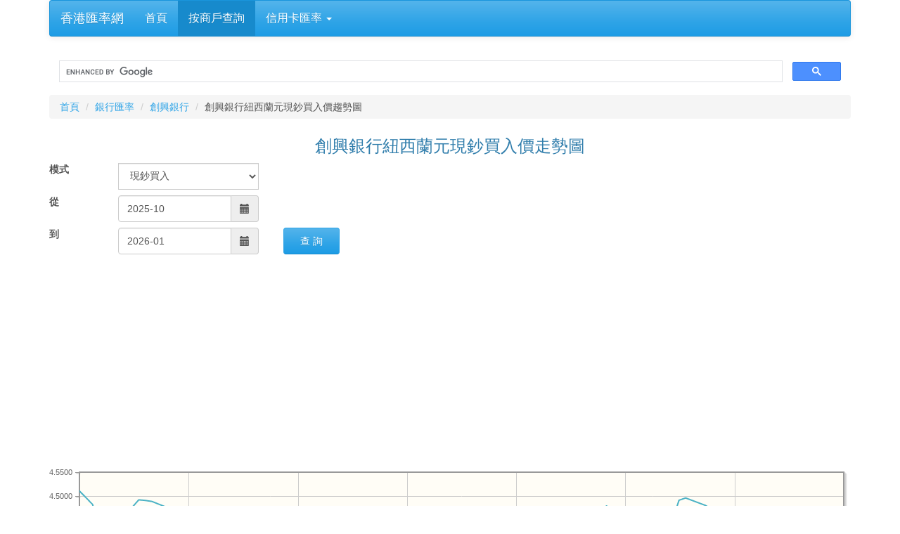

--- FILE ---
content_type: text/html; charset=utf-8
request_url: https://www.hkrates.com/bankrate/hk_chb/nzd/buyod.html
body_size: 7971
content:
<!DOCTYPE html>


<html lang="en">
    <head>
        <meta charset="utf-8">
        <meta http-equiv="X-UA-Compatible" content="IE=edge">
        <meta name="viewport" content="width=device-width, initial-scale=1">
        <title>創興銀行紐西蘭元現鈔買入價走勢圖 - 香港匯率網</title>
        <meta name="description" content='創興銀行紐西蘭元現鈔買入價走勢圖' />
        <meta name="keywords" content='香港匯率網,創興銀行,紐西蘭元,NZD,匯率,現鈔買入價,走勢圖' />

        <link href="/static/css/main.css?1234567" rel="stylesheet">
        <link rel="stylesheet" href="/static/css/font-awesome.min.css">
        
<link type="text/css" rel="stylesheet" href= "/static/css/jquery.jqplot.min.css" media= "All" />
<style>
    .bank_huilv_table {border-collapse: collapse;border-color: gray;color: #666666;}
    .bank_huilv_table td, .bank_huilv_table thead th {border: 1px solid #BACDDE !important;border-collapse: collapse !important;}
    .bank_huilv_table thead th {padding:2px;font-weight:bold;font-size:16px;height:24px;line-height:18px;vertical-align: top;padding-right : 8px !important; text-align: center;border-bottom: 0 !important;}
    .bank_huilv_table thead tr {background-color:#ebf6ff;}

    .row_highlight {  background-color: #d5f4fe !important;  }
    .bank_huilv_table tbody tr:nth-child(odd) td {background-color:#FCFCFC;}
</style>

        <style>
            #my_nav_bar {font-size: 16px;}
        </style>

        <script async src="https://pagead2.googlesyndication.com/pagead/js/adsbygoogle.js"></script>

    </head>
    <body>
        <div class="container">
            <nav class="navbar navbar-default">
              <div class="container-fluid">
                <div class="navbar-header">
                  <button type="button" class="navbar-toggle" data-toggle="collapse" data-target="#my_nav_bar">
                    <span class="icon-bar"></span>
                    <span class="icon-bar"></span>
                    <span class="icon-bar"></span>
                  </button>
                  <a class="navbar-brand" href="/">
                      香港匯率網
                  </a>
                </div>
                <div class="collapse navbar-collapse" id="my_nav_bar">
                  <ul class="nav navbar-nav">
                      <li id="menu_home"><a href="/">
                            首頁
                      </a></li>
                      <li id="menu_bankrate"><a href="/bankrate.html">按商戶查詢</a></li>
                      <li id="menu_cardrate" class="dropdown">
                          <a href="#" class="dropdown-toggle" data-toggle="dropdown" aria-haspopup="true" role="button" aria-expanded="false">
                              信用卡匯率
                              <span class="caret"></span>
                          </a>
                          <ul class="dropdown-menu" role="menu" aria-labelledby="drop2">
                              <li role="presentation"><a id="link_visa" role="menuitem" tabindex="-1" href="/cardrate/visa/usd.html">Visa匯率</a></li>
                              <li role="presentation"><a id="link_mastercard" role="menuitem" tabindex="-1" href="/cardrate/mastercard/usd.html">MasterCard匯率</a></li>
                              <li role="presentation"><a id="link_unionpay" role="menuitem" tabindex="-1" href="/cardrate/unionpay/usd.html">銀聯匯率</a></li>
                              <li role="presentation"><a id="link_jcb" role="menuitem" tabindex="-1" href="/cardrate/jcb/usd.html">JCB匯率</a></li>
                          </ul>
                      </li>
                  </ul>
                </div>
              </div>
            </nav>

            <div class="row">
                <div class="col-md-12 col-xs-12">
                    <script async src="https://cse.google.com/cse.js?cx=c1fa42dea3011d360"></script>
                    <div class="gcse-search"></div>
                </div>
            </div>

            









<div class="row">
    <div class="col-xs-12 col-md-12">
        <ol class="breadcrumb" style="margin-bottom: 5px;">
            <li><a href="/" target="_self">首頁</a></li>
            <li><a href="/bankrate.html" target="_self">銀行匯率</a></li>
            <li><a href="/bankrate/hk_chb.html" target="_self">創興銀行</a></li>
            <li>創興銀行紐西蘭元現鈔買入價趨勢圖</li>
        </ol>
    </div>
</div>

<div class="row">
    <div class="col-xs-12 col-md-12">
        <div class="text-center">
             <h3>創興銀行紐西蘭元現鈔買入價走勢圖</h3>
        </div>
    </div>
</div>

<div class="row">
    <div class="col-md-1 col-xs-3">
        <label for="dp_type">模式</label>
    </div>
    <div class="col-md-10 col-xs-9">
        <div class='input-group' style="width:200px;">
            <select name="dp_type" id="dp_type" class="form-control">
                
                <option value="selltt" >電匯賣出</option>
                <option value="sellod" >現鈔賣出</option>
                <option value="buytt" >電匯買入</option>
                <option value="buyod" selected>現鈔買入</option>
            </select>
        </div>
    </div>
</div>

<div class="row" style="margin-top:8px;">
    <div class="col-md-1 col-xs-3">
        <label for="text_datefrom">從</label>
    </div>
    <div class="col-md-10 col-xs-9">
        <div class='input-group date' id='datetimepicker_from' style="width:200px;">
            <input id="text_datefrom" type='text' class="form-control" style="background-color: white;" readonly />
            <span class="input-group-addon">
                <span class="glyphicon glyphicon-calendar"></span>
            </span>
        </div>
    </div>
</div>

<div class="row" style="margin-top:8px;">
    <div class="col-md-1 col-xs-3">
        <label for="text_dateto">到</label>
    </div>
    <div class="col-md-11 col-xs-9">
        <div class='input-group date pull-left' id='datetimepicker_to' style="width:200px;">
            <input id="text_dateto" type='text' class="form-control" style="background-color: white;" readonly />
            <span class="input-group-addon">
                <span class="glyphicon glyphicon-calendar"></span>
            </span>
        </div>

        <div class="pull-left" style="margin-left: 35px;">
            <button id="query" type="button" class="btn btn-primary" style="width:80px;">查&nbsp;詢</button>
        </div>
    </div>
</div>


<div class="row">
    <div class="col-xs-12 col-md-12">
        <div id="chart1" style="height:240px;"></div>
    </div>
</div>

<div class="row">

    <div class="col-xs-12 col-md-12">
    <div class="table-responsive">
        <table data-role="table" class="table ui-responsive table-stripe bank_huilv_table" style="margin-top:15px;">
            <tbody>
                <tr>
                    <td>漲跌</td>
                    <td><span style='color: #f00'>-0.074700 (-1.6559%)</span>
                    </td>
                </tr>
                <tr>
                    <td>最高</td>
                    <td><span >4.511100 (0.0000%)</span></td>
                </tr>
                <tr>
                    <td>最低</td>
                    <td><span style='color: #f00'>4.308500 (-4.4911%)</span></td>
                </tr>
                <tr>
                    <td>平均</td>
                    <td><span style='color: #f00'>4.4195 (-2.0305%)</span></td>
                </tr>
            </tbody>
        </table>
    </div>
    </div>
</div>

<div class="row">
    <div class="col-xs-12 col-md-12">
        <div class="table-responsive">
            <table data-role="table" class="table ui-responsive table-stripe bank_huilv_table">
                <thead>
                    <tr>
                        <th>日期</th>
                        <th>幣別</th>
                        <th>現鈔買入</th>
                        <th>漲跌</th>
                        <th>漲跌%</th>
                    </tr>
                </thead>
                    <tr>
                        
                        <td>2026-01-17</td>
                        <td>
                            紐西蘭元 (NZD)
                        </td>
                        <td>
                            4.436400
                        </td>
                        <td style='color: #f00'>-0.0062</td>
                        <td style='color: #f00'>-0.1396%</td>
                    </tr>
                    <tr>
                        
                        <td>2026-01-16</td>
                        <td>
                            紐西蘭元 (NZD)
                        </td>
                        <td>
                            4.442600
                        </td>
                        <td style='color: rgb(0, 153, 0)'>0.0057</td>
                        <td style='color: rgb(0, 153, 0)'>0.1285%</td>
                    </tr>
                    <tr>
                        
                        <td>2026-01-15</td>
                        <td>
                            紐西蘭元 (NZD)
                        </td>
                        <td>
                            4.436900
                        </td>
                        <td style='color: rgb(0, 153, 0)'>0.0015</td>
                        <td style='color: rgb(0, 153, 0)'>0.0338%</td>
                    </tr>
                    <tr>
                        
                        <td>2026-01-14</td>
                        <td>
                            紐西蘭元 (NZD)
                        </td>
                        <td>
                            4.435400
                        </td>
                        <td style='color: #f00'>-0.0189</td>
                        <td style='color: #f00'>-0.4243%</td>
                    </tr>
                    <tr>
                        
                        <td>2026-01-13</td>
                        <td>
                            紐西蘭元 (NZD)
                        </td>
                        <td>
                            4.454300
                        </td>
                        <td style='color: rgb(0, 153, 0)'>0.0139</td>
                        <td style='color: rgb(0, 153, 0)'>0.3130%</td>
                    </tr>
                    <tr>
                        
                        <td>2026-01-12</td>
                        <td>
                            紐西蘭元 (NZD)
                        </td>
                        <td>
                            4.440400
                        </td>
                        <td style='color: rgb(0, 153, 0)'>0.0205</td>
                        <td style='color: rgb(0, 153, 0)'>0.4638%</td>
                    </tr>
                    <tr>
                        
                        <td>2026-01-10</td>
                        <td>
                            紐西蘭元 (NZD)
                        </td>
                        <td>
                            4.419900
                        </td>
                        <td style='color: rgb(0, 153, 0)'>0.0015</td>
                        <td style='color: rgb(0, 153, 0)'>0.0339%</td>
                    </tr>
                    <tr>
                        
                        <td>2026-01-09</td>
                        <td>
                            紐西蘭元 (NZD)
                        </td>
                        <td>
                            4.418400
                        </td>
                        <td style='color: #f00'>-0.0110</td>
                        <td style='color: #f00'>-0.2483%</td>
                    </tr>
                    <tr>
                        
                        <td>2026-01-08</td>
                        <td>
                            紐西蘭元 (NZD)
                        </td>
                        <td>
                            4.429400
                        </td>
                        <td style='color: #f00'>-0.0298</td>
                        <td style='color: #f00'>-0.6683%</td>
                    </tr>
                    <tr>
                        
                        <td>2026-01-07</td>
                        <td>
                            紐西蘭元 (NZD)
                        </td>
                        <td>
                            4.459200
                        </td>
                        <td style='color: #f00'>-0.0055</td>
                        <td style='color: #f00'>-0.1232%</td>
                    </tr>
                    <tr>
                        
                        <td>2026-01-06</td>
                        <td>
                            紐西蘭元 (NZD)
                        </td>
                        <td>
                            4.464700
                        </td>
                        <td style='color: rgb(0, 153, 0)'>0.0340</td>
                        <td style='color: rgb(0, 153, 0)'>0.7674%</td>
                    </tr>
                    <tr>
                        
                        <td>2026-01-05</td>
                        <td>
                            紐西蘭元 (NZD)
                        </td>
                        <td>
                            4.430700
                        </td>
                        <td style='color: #f00'>-0.0162</td>
                        <td style='color: #f00'>-0.3643%</td>
                    </tr>
                    <tr>
                        
                        <td>2026-01-03</td>
                        <td>
                            紐西蘭元 (NZD)
                        </td>
                        <td>
                            4.446900
                        </td>
                        <td >--</td>
                        <td >--</td>
                    </tr>
                    <tr>
                        
                        <td>2026-01-02</td>
                        <td>
                            紐西蘭元 (NZD)
                        </td>
                        <td>
                            4.446900
                        </td>
                        <td style='color: rgb(0, 153, 0)'>0.0075</td>
                        <td style='color: rgb(0, 153, 0)'>0.1689%</td>
                    </tr>
                    <tr>
                        
                        <td>2025-12-31</td>
                        <td>
                            紐西蘭元 (NZD)
                        </td>
                        <td>
                            4.439400
                        </td>
                        <td style='color: #f00'>-0.0295</td>
                        <td style='color: #f00'>-0.6601%</td>
                    </tr>
                    <tr>
                        
                        <td>2025-12-30</td>
                        <td>
                            紐西蘭元 (NZD)
                        </td>
                        <td>
                            4.468900
                        </td>
                        <td style='color: rgb(0, 153, 0)'>0.0031</td>
                        <td style='color: rgb(0, 153, 0)'>0.0694%</td>
                    </tr>
                    <tr>
                        
                        <td>2025-12-29</td>
                        <td>
                            紐西蘭元 (NZD)
                        </td>
                        <td>
                            4.465800
                        </td>
                        <td style='color: #f00'>-0.0157</td>
                        <td style='color: #f00'>-0.3503%</td>
                    </tr>
                    <tr>
                        
                        <td>2025-12-27</td>
                        <td>
                            紐西蘭元 (NZD)
                        </td>
                        <td>
                            4.481500
                        </td>
                        <td style='color: #f00'>-0.0153</td>
                        <td style='color: #f00'>-0.3402%</td>
                    </tr>
                    <tr>
                        
                        <td>2025-12-24</td>
                        <td>
                            紐西蘭元 (NZD)
                        </td>
                        <td>
                            4.496800
                        </td>
                        <td style='color: rgb(0, 153, 0)'>0.0047</td>
                        <td style='color: rgb(0, 153, 0)'>0.1046%</td>
                    </tr>
                    <tr>
                        
                        <td>2025-12-23</td>
                        <td>
                            紐西蘭元 (NZD)
                        </td>
                        <td>
                            4.492100
                        </td>
                        <td style='color: rgb(0, 153, 0)'>0.0409</td>
                        <td style='color: rgb(0, 153, 0)'>0.9189%</td>
                    </tr>
                    <tr>
                        
                        <td>2025-12-22</td>
                        <td>
                            紐西蘭元 (NZD)
                        </td>
                        <td>
                            4.451200
                        </td>
                        <td style='color: rgb(0, 153, 0)'>0.0216</td>
                        <td style='color: rgb(0, 153, 0)'>0.4876%</td>
                    </tr>
                    <tr>
                        
                        <td>2025-12-20</td>
                        <td>
                            紐西蘭元 (NZD)
                        </td>
                        <td>
                            4.429600
                        </td>
                        <td style='color: rgb(0, 153, 0)'>0.0045</td>
                        <td style='color: rgb(0, 153, 0)'>0.1017%</td>
                    </tr>
                    <tr>
                        
                        <td>2025-12-19</td>
                        <td>
                            紐西蘭元 (NZD)
                        </td>
                        <td>
                            4.425100
                        </td>
                        <td style='color: #f00'>-0.0122</td>
                        <td style='color: #f00'>-0.2749%</td>
                    </tr>
                    <tr>
                        
                        <td>2025-12-18</td>
                        <td>
                            紐西蘭元 (NZD)
                        </td>
                        <td>
                            4.437300
                        </td>
                        <td style='color: #f00'>-0.0064</td>
                        <td style='color: #f00'>-0.1440%</td>
                    </tr>
                    <tr>
                        
                        <td>2025-12-17</td>
                        <td>
                            紐西蘭元 (NZD)
                        </td>
                        <td>
                            4.443700
                        </td>
                        <td style='color: #f00'>-0.0088</td>
                        <td style='color: #f00'>-0.1976%</td>
                    </tr>
                    <tr>
                        
                        <td>2025-12-16</td>
                        <td>
                            紐西蘭元 (NZD)
                        </td>
                        <td>
                            4.452500
                        </td>
                        <td style='color: #f00'>-0.0028</td>
                        <td style='color: #f00'>-0.0628%</td>
                    </tr>
                    <tr>
                        
                        <td>2025-12-15</td>
                        <td>
                            紐西蘭元 (NZD)
                        </td>
                        <td>
                            4.455300
                        </td>
                        <td style='color: #f00'>-0.0160</td>
                        <td style='color: #f00'>-0.3578%</td>
                    </tr>
                    <tr>
                        
                        <td>2025-12-13</td>
                        <td>
                            紐西蘭元 (NZD)
                        </td>
                        <td>
                            4.471300
                        </td>
                        <td style='color: #f00'>-0.0091</td>
                        <td style='color: #f00'>-0.2031%</td>
                    </tr>
                    <tr>
                        
                        <td>2025-12-12</td>
                        <td>
                            紐西蘭元 (NZD)
                        </td>
                        <td>
                            4.480400
                        </td>
                        <td style='color: rgb(0, 153, 0)'>0.0098</td>
                        <td style='color: rgb(0, 153, 0)'>0.2192%</td>
                    </tr>
                    <tr>
                        
                        <td>2025-12-11</td>
                        <td>
                            紐西蘭元 (NZD)
                        </td>
                        <td>
                            4.470600
                        </td>
                        <td style='color: rgb(0, 153, 0)'>0.0144</td>
                        <td style='color: rgb(0, 153, 0)'>0.3231%</td>
                    </tr>
                    <tr>
                        
                        <td>2025-12-10</td>
                        <td>
                            紐西蘭元 (NZD)
                        </td>
                        <td>
                            4.456200
                        </td>
                        <td style='color: #f00'>-0.0045</td>
                        <td style='color: #f00'>-0.1009%</td>
                    </tr>
                    <tr>
                        
                        <td>2025-12-09</td>
                        <td>
                            紐西蘭元 (NZD)
                        </td>
                        <td>
                            4.460700
                        </td>
                        <td style='color: rgb(0, 153, 0)'>0.0080</td>
                        <td style='color: rgb(0, 153, 0)'>0.1797%</td>
                    </tr>
                    <tr>
                        
                        <td>2025-12-08</td>
                        <td>
                            紐西蘭元 (NZD)
                        </td>
                        <td>
                            4.452700
                        </td>
                        <td style='color: rgb(0, 153, 0)'>0.0052</td>
                        <td style='color: rgb(0, 153, 0)'>0.1169%</td>
                    </tr>
                    <tr>
                        
                        <td>2025-12-06</td>
                        <td>
                            紐西蘭元 (NZD)
                        </td>
                        <td>
                            4.447500
                        </td>
                        <td style='color: rgb(0, 153, 0)'>0.0001</td>
                        <td style='color: rgb(0, 153, 0)'>0.0022%</td>
                    </tr>
                    <tr>
                        
                        <td>2025-12-05</td>
                        <td>
                            紐西蘭元 (NZD)
                        </td>
                        <td>
                            4.447400
                        </td>
                        <td style='color: rgb(0, 153, 0)'>0.0001</td>
                        <td style='color: rgb(0, 153, 0)'>0.0022%</td>
                    </tr>
                    <tr>
                        
                        <td>2025-12-04</td>
                        <td>
                            紐西蘭元 (NZD)
                        </td>
                        <td>
                            4.447300
                        </td>
                        <td style='color: rgb(0, 153, 0)'>0.0238</td>
                        <td style='color: rgb(0, 153, 0)'>0.5380%</td>
                    </tr>
                    <tr>
                        
                        <td>2025-12-03</td>
                        <td>
                            紐西蘭元 (NZD)
                        </td>
                        <td>
                            4.423500
                        </td>
                        <td style='color: rgb(0, 153, 0)'>0.0182</td>
                        <td style='color: rgb(0, 153, 0)'>0.4131%</td>
                    </tr>
                    <tr>
                        
                        <td>2025-12-02</td>
                        <td>
                            紐西蘭元 (NZD)
                        </td>
                        <td>
                            4.405300
                        </td>
                        <td style='color: #f00'>-0.0171</td>
                        <td style='color: #f00'>-0.3867%</td>
                    </tr>
                    <tr>
                        
                        <td>2025-12-01</td>
                        <td>
                            紐西蘭元 (NZD)
                        </td>
                        <td>
                            4.422400
                        </td>
                        <td style='color: rgb(0, 153, 0)'>0.0045</td>
                        <td style='color: rgb(0, 153, 0)'>0.1019%</td>
                    </tr>
                    <tr>
                        
                        <td>2025-11-29</td>
                        <td>
                            紐西蘭元 (NZD)
                        </td>
                        <td>
                            4.417900
                        </td>
                        <td style='color: rgb(0, 153, 0)'>0.0216</td>
                        <td style='color: rgb(0, 153, 0)'>0.4913%</td>
                    </tr>
                    <tr>
                        
                        <td>2025-11-28</td>
                        <td>
                            紐西蘭元 (NZD)
                        </td>
                        <td>
                            4.396300
                        </td>
                        <td style='color: #f00'>-0.0010</td>
                        <td style='color: #f00'>-0.0227%</td>
                    </tr>
                    <tr>
                        
                        <td>2025-11-27</td>
                        <td>
                            紐西蘭元 (NZD)
                        </td>
                        <td>
                            4.397300
                        </td>
                        <td style='color: rgb(0, 153, 0)'>0.0292</td>
                        <td style='color: rgb(0, 153, 0)'>0.6685%</td>
                    </tr>
                    <tr>
                        
                        <td>2025-11-26</td>
                        <td>
                            紐西蘭元 (NZD)
                        </td>
                        <td>
                            4.368100
                        </td>
                        <td style='color: rgb(0, 153, 0)'>0.0544</td>
                        <td style='color: rgb(0, 153, 0)'>1.2611%</td>
                    </tr>
                    <tr>
                        
                        <td>2025-11-25</td>
                        <td>
                            紐西蘭元 (NZD)
                        </td>
                        <td>
                            4.313700
                        </td>
                        <td style='color: rgb(0, 153, 0)'>0.0022</td>
                        <td style='color: rgb(0, 153, 0)'>0.0510%</td>
                    </tr>
                    <tr>
                        
                        <td>2025-11-24</td>
                        <td>
                            紐西蘭元 (NZD)
                        </td>
                        <td>
                            4.311500
                        </td>
                        <td style='color: #f00'>-0.0057</td>
                        <td style='color: #f00'>-0.1320%</td>
                    </tr>
                    <tr>
                        
                        <td>2025-11-22</td>
                        <td>
                            紐西蘭元 (NZD)
                        </td>
                        <td>
                            4.317200
                        </td>
                        <td style='color: rgb(0, 153, 0)'>0.0087</td>
                        <td style='color: rgb(0, 153, 0)'>0.2019%</td>
                    </tr>
                    <tr>
                        
                        <td>2025-11-21</td>
                        <td>
                            紐西蘭元 (NZD)
                        </td>
                        <td>
                            4.308500
                        </td>
                        <td style='color: #f00'>-0.0168</td>
                        <td style='color: #f00'>-0.3884%</td>
                    </tr>
                    <tr>
                        
                        <td>2025-11-20</td>
                        <td>
                            紐西蘭元 (NZD)
                        </td>
                        <td>
                            4.325300
                        </td>
                        <td style='color: #f00'>-0.0157</td>
                        <td style='color: #f00'>-0.3617%</td>
                    </tr>
                    <tr>
                        
                        <td>2025-11-19</td>
                        <td>
                            紐西蘭元 (NZD)
                        </td>
                        <td>
                            4.341000
                        </td>
                        <td style='color: #f00'>-0.0229</td>
                        <td style='color: #f00'>-0.5248%</td>
                    </tr>
                    <tr>
                        
                        <td>2025-11-18</td>
                        <td>
                            紐西蘭元 (NZD)
                        </td>
                        <td>
                            4.363900
                        </td>
                        <td style='color: rgb(0, 153, 0)'>0.0029</td>
                        <td style='color: rgb(0, 153, 0)'>0.0665%</td>
                    </tr>
                    <tr>
                        
                        <td>2025-11-17</td>
                        <td>
                            紐西蘭元 (NZD)
                        </td>
                        <td>
                            4.361000
                        </td>
                        <td style='color: #f00'>-0.0061</td>
                        <td style='color: #f00'>-0.1397%</td>
                    </tr>
                    <tr>
                        
                        <td>2025-11-15</td>
                        <td>
                            紐西蘭元 (NZD)
                        </td>
                        <td>
                            4.367100
                        </td>
                        <td style='color: rgb(0, 153, 0)'>0.0029</td>
                        <td style='color: rgb(0, 153, 0)'>0.0664%</td>
                    </tr>
                    <tr>
                        
                        <td>2025-11-14</td>
                        <td>
                            紐西蘭元 (NZD)
                        </td>
                        <td>
                            4.364200
                        </td>
                        <td >--</td>
                        <td >--</td>
                    </tr>
                    <tr>
                        
                        <td>2025-11-13</td>
                        <td>
                            紐西蘭元 (NZD)
                        </td>
                        <td>
                            4.364200
                        </td>
                        <td style='color: rgb(0, 153, 0)'>0.0166</td>
                        <td style='color: rgb(0, 153, 0)'>0.3818%</td>
                    </tr>
                    <tr>
                        
                        <td>2025-11-12</td>
                        <td>
                            紐西蘭元 (NZD)
                        </td>
                        <td>
                            4.347600
                        </td>
                        <td style='color: rgb(0, 153, 0)'>0.0085</td>
                        <td style='color: rgb(0, 153, 0)'>0.1959%</td>
                    </tr>
                    <tr>
                        
                        <td>2025-11-11</td>
                        <td>
                            紐西蘭元 (NZD)
                        </td>
                        <td>
                            4.339100
                        </td>
                        <td style='color: #f00'>-0.0056</td>
                        <td style='color: #f00'>-0.1289%</td>
                    </tr>
                    <tr>
                        
                        <td>2025-11-10</td>
                        <td>
                            紐西蘭元 (NZD)
                        </td>
                        <td>
                            4.344700
                        </td>
                        <td style='color: rgb(0, 153, 0)'>0.0160</td>
                        <td style='color: rgb(0, 153, 0)'>0.3696%</td>
                    </tr>
                    <tr>
                        
                        <td>2025-11-08</td>
                        <td>
                            紐西蘭元 (NZD)
                        </td>
                        <td>
                            4.328700
                        </td>
                        <td style='color: rgb(0, 153, 0)'>0.0081</td>
                        <td style='color: rgb(0, 153, 0)'>0.1875%</td>
                    </tr>
                    <tr>
                        
                        <td>2025-11-07</td>
                        <td>
                            紐西蘭元 (NZD)
                        </td>
                        <td>
                            4.320600
                        </td>
                        <td style='color: #f00'>-0.0330</td>
                        <td style='color: #f00'>-0.7580%</td>
                    </tr>
                    <tr>
                        
                        <td>2025-11-06</td>
                        <td>
                            紐西蘭元 (NZD)
                        </td>
                        <td>
                            4.353600
                        </td>
                        <td style='color: rgb(0, 153, 0)'>0.0097</td>
                        <td style='color: rgb(0, 153, 0)'>0.2233%</td>
                    </tr>
                    <tr>
                        
                        <td>2025-11-05</td>
                        <td>
                            紐西蘭元 (NZD)
                        </td>
                        <td>
                            4.343900
                        </td>
                        <td style='color: #f00'>-0.0112</td>
                        <td style='color: #f00'>-0.2572%</td>
                    </tr>
                    <tr>
                        
                        <td>2025-11-04</td>
                        <td>
                            紐西蘭元 (NZD)
                        </td>
                        <td>
                            4.355100
                        </td>
                        <td style='color: #f00'>-0.0409</td>
                        <td style='color: #f00'>-0.9304%</td>
                    </tr>
                    <tr>
                        
                        <td>2025-11-03</td>
                        <td>
                            紐西蘭元 (NZD)
                        </td>
                        <td>
                            4.396000
                        </td>
                        <td style='color: #f00'>-0.0029</td>
                        <td style='color: #f00'>-0.0659%</td>
                    </tr>
                    <tr>
                        
                        <td>2025-11-01</td>
                        <td>
                            紐西蘭元 (NZD)
                        </td>
                        <td>
                            4.398900
                        </td>
                        <td style='color: #f00'>-0.0006</td>
                        <td style='color: #f00'>-0.0136%</td>
                    </tr>
                    <tr>
                        
                        <td>2025-10-31</td>
                        <td>
                            紐西蘭元 (NZD)
                        </td>
                        <td>
                            4.399500
                        </td>
                        <td style='color: #f00'>-0.0323</td>
                        <td style='color: #f00'>-0.7288%</td>
                    </tr>
                    <tr>
                        
                        <td>2025-10-30</td>
                        <td>
                            紐西蘭元 (NZD)
                        </td>
                        <td>
                            4.431800
                        </td>
                        <td style='color: #f00'>-0.0061</td>
                        <td style='color: #f00'>-0.1375%</td>
                    </tr>
                    <tr>
                        
                        <td>2025-10-28</td>
                        <td>
                            紐西蘭元 (NZD)
                        </td>
                        <td>
                            4.437900
                        </td>
                        <td style='color: rgb(0, 153, 0)'>0.0083</td>
                        <td style='color: rgb(0, 153, 0)'>0.1874%</td>
                    </tr>
                    <tr>
                        
                        <td>2025-10-27</td>
                        <td>
                            紐西蘭元 (NZD)
                        </td>
                        <td>
                            4.429600
                        </td>
                        <td style='color: rgb(0, 153, 0)'>0.0108</td>
                        <td style='color: rgb(0, 153, 0)'>0.2444%</td>
                    </tr>
                    <tr>
                        
                        <td>2025-10-25</td>
                        <td>
                            紐西蘭元 (NZD)
                        </td>
                        <td>
                            4.418800
                        </td>
                        <td style='color: rgb(0, 153, 0)'>0.0067</td>
                        <td style='color: rgb(0, 153, 0)'>0.1519%</td>
                    </tr>
                    <tr>
                        
                        <td>2025-10-24</td>
                        <td>
                            紐西蘭元 (NZD)
                        </td>
                        <td>
                            4.412100
                        </td>
                        <td style='color: #f00'>-0.0077</td>
                        <td style='color: #f00'>-0.1742%</td>
                    </tr>
                    <tr>
                        
                        <td>2025-10-23</td>
                        <td>
                            紐西蘭元 (NZD)
                        </td>
                        <td>
                            4.419800
                        </td>
                        <td style='color: rgb(0, 153, 0)'>0.0014</td>
                        <td style='color: rgb(0, 153, 0)'>0.0317%</td>
                    </tr>
                    <tr>
                        
                        <td>2025-10-22</td>
                        <td>
                            紐西蘭元 (NZD)
                        </td>
                        <td>
                            4.418400
                        </td>
                        <td style='color: rgb(0, 153, 0)'>0.0236</td>
                        <td style='color: rgb(0, 153, 0)'>0.5370%</td>
                    </tr>
                    <tr>
                        
                        <td>2025-10-21</td>
                        <td>
                            紐西蘭元 (NZD)
                        </td>
                        <td>
                            4.394800
                        </td>
                        <td style='color: #f00'>-0.0094</td>
                        <td style='color: #f00'>-0.2134%</td>
                    </tr>
                    <tr>
                        
                        <td>2025-10-20</td>
                        <td>
                            紐西蘭元 (NZD)
                        </td>
                        <td>
                            4.404200
                        </td>
                        <td style='color: rgb(0, 153, 0)'>0.0040</td>
                        <td style='color: rgb(0, 153, 0)'>0.0909%</td>
                    </tr>
                    <tr>
                        
                        <td>2025-10-18</td>
                        <td>
                            紐西蘭元 (NZD)
                        </td>
                        <td>
                            4.400200
                        </td>
                        <td style='color: #f00'>-0.0006</td>
                        <td style='color: #f00'>-0.0136%</td>
                    </tr>
                    <tr>
                        
                        <td>2025-10-17</td>
                        <td>
                            紐西蘭元 (NZD)
                        </td>
                        <td>
                            4.400800
                        </td>
                        <td style='color: #f00'>-0.0100</td>
                        <td style='color: #f00'>-0.2267%</td>
                    </tr>
                    <tr>
                        
                        <td>2025-10-16</td>
                        <td>
                            紐西蘭元 (NZD)
                        </td>
                        <td>
                            4.410800
                        </td>
                        <td style='color: rgb(0, 153, 0)'>0.0041</td>
                        <td style='color: rgb(0, 153, 0)'>0.0930%</td>
                    </tr>
                    <tr>
                        
                        <td>2025-10-15</td>
                        <td>
                            紐西蘭元 (NZD)
                        </td>
                        <td>
                            4.406700
                        </td>
                        <td style='color: rgb(0, 153, 0)'>0.0343</td>
                        <td style='color: rgb(0, 153, 0)'>0.7845%</td>
                    </tr>
                    <tr>
                        
                        <td>2025-10-14</td>
                        <td>
                            紐西蘭元 (NZD)
                        </td>
                        <td>
                            4.372400
                        </td>
                        <td style='color: #f00'>-0.0395</td>
                        <td style='color: #f00'>-0.8953%</td>
                    </tr>
                    <tr>
                        
                        <td>2025-10-13</td>
                        <td>
                            紐西蘭元 (NZD)
                        </td>
                        <td>
                            4.411900
                        </td>
                        <td style='color: rgb(0, 153, 0)'>0.0082</td>
                        <td style='color: rgb(0, 153, 0)'>0.1862%</td>
                    </tr>
                    <tr>
                        
                        <td>2025-10-11</td>
                        <td>
                            紐西蘭元 (NZD)
                        </td>
                        <td>
                            4.403700
                        </td>
                        <td style='color: #f00'>-0.0217</td>
                        <td style='color: #f00'>-0.4904%</td>
                    </tr>
                    <tr>
                        
                        <td>2025-10-10</td>
                        <td>
                            紐西蘭元 (NZD)
                        </td>
                        <td>
                            4.425400
                        </td>
                        <td style='color: #f00'>-0.0211</td>
                        <td style='color: #f00'>-0.4745%</td>
                    </tr>
                    <tr>
                        
                        <td>2025-10-09</td>
                        <td>
                            紐西蘭元 (NZD)
                        </td>
                        <td>
                            4.446500
                        </td>
                        <td style='color: rgb(0, 153, 0)'>0.0095</td>
                        <td style='color: rgb(0, 153, 0)'>0.2141%</td>
                    </tr>
                    <tr>
                        
                        <td>2025-10-08</td>
                        <td>
                            紐西蘭元 (NZD)
                        </td>
                        <td>
                            4.437000
                        </td>
                        <td style='color: #f00'>-0.0418</td>
                        <td style='color: #f00'>-0.9333%</td>
                    </tr>
                    <tr>
                        
                        <td>2025-10-06</td>
                        <td>
                            紐西蘭元 (NZD)
                        </td>
                        <td>
                            4.478800
                        </td>
                        <td style='color: #f00'>-0.0108</td>
                        <td style='color: #f00'>-0.2406%</td>
                    </tr>
                    <tr>
                        
                        <td>2025-10-04</td>
                        <td>
                            紐西蘭元 (NZD)
                        </td>
                        <td>
                            4.489600
                        </td>
                        <td style='color: #f00'>-0.0021</td>
                        <td style='color: #f00'>-0.0468%</td>
                    </tr>
                    <tr>
                        
                        <td>2025-10-03</td>
                        <td>
                            紐西蘭元 (NZD)
                        </td>
                        <td>
                            4.491700
                        </td>
                        <td style='color: #f00'>-0.0012</td>
                        <td style='color: #f00'>-0.0267%</td>
                    </tr>
                    <tr>
                        
                        <td>2025-10-02</td>
                        <td>
                            紐西蘭元 (NZD)
                        </td>
                        <td>
                            4.492900
                        </td>
                        <td style='color: rgb(0, 153, 0)'>0.0309</td>
                        <td style='color: rgb(0, 153, 0)'>0.6925%</td>
                    </tr>
                    <tr>
                        
                        <td>2025-09-30</td>
                        <td>
                            紐西蘭元 (NZD)
                        </td>
                        <td>
                            4.462000
                        </td>
                        <td style='color: rgb(0, 153, 0)'>0.0056</td>
                        <td style='color: rgb(0, 153, 0)'>0.1257%</td>
                    </tr>
                    <tr>
                        
                        <td>2025-09-29</td>
                        <td>
                            紐西蘭元 (NZD)
                        </td>
                        <td>
                            4.456400
                        </td>
                        <td style='color: rgb(0, 153, 0)'>0.0140</td>
                        <td style='color: rgb(0, 153, 0)'>0.3151%</td>
                    </tr>
                    <tr>
                        
                        <td>2025-09-27</td>
                        <td>
                            紐西蘭元 (NZD)
                        </td>
                        <td>
                            4.442400
                        </td>
                        <td style='color: rgb(0, 153, 0)'>0.0096</td>
                        <td style='color: rgb(0, 153, 0)'>0.2166%</td>
                    </tr>
                    <tr>
                        
                        <td>2025-09-26</td>
                        <td>
                            紐西蘭元 (NZD)
                        </td>
                        <td>
                            4.432800
                        </td>
                        <td style='color: #f00'>-0.0504</td>
                        <td style='color: #f00'>-1.1242%</td>
                    </tr>
                    <tr>
                        
                        <td>2025-09-25</td>
                        <td>
                            紐西蘭元 (NZD)
                        </td>
                        <td>
                            4.483200
                        </td>
                        <td style='color: #f00'>-0.0142</td>
                        <td style='color: #f00'>-0.3157%</td>
                    </tr>
                    <tr>
                        
                        <td>2025-09-24</td>
                        <td>
                            紐西蘭元 (NZD)
                        </td>
                        <td>
                            4.497400
                        </td>
                        <td style='color: #f00'>-0.0137</td>
                        <td style='color: #f00'>-0.3037%</td>
                    </tr>
                    <tr>
                        
                        <td>2025-09-23</td>
                        <td>
                            紐西蘭元 (NZD)
                        </td>
                        <td>
                            4.511100
                        </td>
                        <td >--</td>
                        <td >--</td>
                    </tr>
            </table>
        </div>
    </div>
</div>

<div class="row" style="margin: 10px;text-align: center;">
    <div class="col-xs-12 col-md-12">
        <!-- hr_responsive -->
        <ins class="adsbygoogle"
             style="display:block"
             data-ad-client="ca-pub-7428758777241086"
             data-ad-slot="8937624973"
             data-ad-format="auto"
             data-full-width-responsive="true"></ins>
        <script>
             (adsbygoogle = window.adsbygoogle || []).push({});
        </script>
    </div>
</div>

<div id="dialg_select_op_type" class="modal fade" role="dialog">
    <div class="modal-dialog modal-lg">
        <div class="modal-content">
            <div class="modal-header">
                <button type="button" class="close" data-dismiss="modal" aria-label="Close"><span aria-hidden="true">&times;</span></button>
                <h4 class="modal-title">請選擇模式 -  香港匯率網</h4>
            </div>
            <div class="modal-body">
                <div class="container-fluid">
                    <div class="form-group" style="margin-top:10px;">
                        <div class="col-xs-12 col-md-11">
                            <ul class="list-inline">
                            
                                <li><a href='/bankrate/hk_chb/nzd/selltt.html'></a>電匯賣出</li>
                                <li><a href='/bankrate/hk_chb/nzd/sellod.html'></a>現鈔賣出</li>
                                <li><a href='/bankrate/hk_chb/nzd/buytt.html'></a>電匯買入</li>
                                <li><a href='/bankrate/hk_chb/nzd/buyod.html'></a>現鈔買入</li>
                            </ul>
                        </div>
                    </div>
                </div>
            </div>
            <div class="modal-footer">
                <button type="button" class="btn btn-default" data-dismiss="modal">取消</button>
            </div>
        </div>
    </div>
</div>




        </div>

        

        <footer class="footer">
          <div class="container" style="border-top: 1px solid #C2D9F2;">
            <div style="margin-top: 10px;">
                香港匯率網 &copy; 2026 &nbsp;&nbsp; 線上時間戳: 2026-01-19T06:41:51
            </div>
          </div>
        </footer>

        <script src="/static/js/main.js?1234567"></script>
        <!--[if lt IE 9]>
        <script src="https://oss.maxcdn.com/html5shiv/3.7.3/html5shiv.min.js"></script>
        <script src="https://oss.maxcdn.com/respond/1.4.2/respond.min.js"></script>
        <![endif]-->

        <script>
        $(document).ready(function () {
            var card_types = ['Visa', 'MasterCard', 'UnionPay', 'JCB', 'DinersClub'];

            for (var index = 0; index < card_types.length; index++){
                var card_ccy_id =  readCookie("hr_" + card_types[index] + "_ccy_id", "USD");
                $('#link_' + card_types[index].toLowerCase()).attr("href", "/cardrate/" + card_types[index].toLowerCase() + "/" + card_ccy_id.toLowerCase() + ".html");
            }
        });
        </script>

        <script>
        var _hmt = _hmt || [];
        (function() {
          var hm = document.createElement("script");
          hm.src = "https://hm.baidu.com/hm.js?c40a0b827e6a1ad8622206fb73eedb25";
          var s = document.getElementsByTagName("script")[0];
          s.parentNode.insertBefore(hm, s);
        })();
        </script>

        
<script language="javascript" type="text/javascript" src="/static/js/jquery.jqplot.min.js"></script>
<script language="javascript" type="text/javascript" src="/static/js/jqplot.cursor.min.js"></script>
<script language="javascript" type="text/javascript" src="/static/js/jqplot.dateAxisRenderer.min.js"></script>
<script language="javascript" type="text/javascript" src="/static/js/jqplot.highlighter.min.js"></script>
<script>
    $(document).ready(function () {
        $('#menu_bankrate').addClass('active');

        $('#datetimepicker_from').datetimepicker({
            locale: 'zh-tw',
            format: 'YYYY-MM',
            defaultDate: '2025-10-01',
            maxDate: '2026-01-19',
            minDate: '2017-08-01',
            ignoreReadonly: true
        });

        $('#datetimepicker_from').on("dp.change", function (e) {
            var selected_date = $('#datetimepicker_from').data("DateTimePicker").date();
            $('#datetimepicker_to').data("DateTimePicker").minDate(selected_date);
        });

        $('#datetimepicker_to').datetimepicker({
            locale: 'zh-tw',
            format: 'YYYY-MM',
            defaultDate: '2026-01-19',
            maxDate: '2026-01-19',
            minDate: '2017-09-01',
            ignoreReadonly: true
        });

        $('#datetimepicker_to').on("dp.change", function (e) {
            var selected_date = $('#datetimepicker_to').data("DateTimePicker").date();
            $('#datetimepicker_from').data("DateTimePicker").maxDate(selected_date);
        });

        show_chart();

        $(".bank_huilv_table tr td").mouseover(function () {
            $(this).parent().find("td").addClass("row_highlight");
        });

        $(".bank_huilv_table tr td").mouseout(function () {
            $(this).parent().find("td").removeClass("row_highlight");
        });

        $('#query').click(function(){
            var op_type = $('#dp_type').val();
            url = '/bankrate/hk_chb/nzd/' + op_type + '.html';

            from_str = $('#text_datefrom').val();
            to_str = $('#text_dateto').val();
            query_str = '';
            if (from_str != '2025-10'){
                query_str = "?from=" + from_str;
            }

            if (to_str != '2026-01'){
                query_str = query_str + (query_str === '' ? '?' : '&') + 'to=' + to_str;
            }

            location.href = url + query_str;
        });
    });

    function show_chart(){
        chart_data = [[[new Date('2025-09-23'),4.5111],[new Date('2025-09-24'),4.4974],[new Date('2025-09-25'),4.4832],[new Date('2025-09-26'),4.4328],[new Date('2025-09-27'),4.4424],[new Date('2025-09-29'),4.4564],[new Date('2025-09-30'),4.4620],[new Date('2025-10-02'),4.4929],[new Date('2025-10-03'),4.4917],[new Date('2025-10-04'),4.4896],[new Date('2025-10-06'),4.4788],[new Date('2025-10-08'),4.4370],[new Date('2025-10-09'),4.4465],[new Date('2025-10-10'),4.4254],[new Date('2025-10-11'),4.4037],[new Date('2025-10-13'),4.4119],[new Date('2025-10-14'),4.3724],[new Date('2025-10-15'),4.4067],[new Date('2025-10-16'),4.4108],[new Date('2025-10-17'),4.4008],[new Date('2025-10-18'),4.4002],[new Date('2025-10-20'),4.4042],[new Date('2025-10-21'),4.3948],[new Date('2025-10-22'),4.4184],[new Date('2025-10-23'),4.4198],[new Date('2025-10-24'),4.4121],[new Date('2025-10-25'),4.4188],[new Date('2025-10-27'),4.4296],[new Date('2025-10-28'),4.4379],[new Date('2025-10-30'),4.4318],[new Date('2025-10-31'),4.3995],[new Date('2025-11-01'),4.3989],[new Date('2025-11-03'),4.3960],[new Date('2025-11-04'),4.3551],[new Date('2025-11-05'),4.3439],[new Date('2025-11-06'),4.3536],[new Date('2025-11-07'),4.3206],[new Date('2025-11-08'),4.3287],[new Date('2025-11-10'),4.3447],[new Date('2025-11-11'),4.3391],[new Date('2025-11-12'),4.3476],[new Date('2025-11-13'),4.3642],[new Date('2025-11-14'),4.3642],[new Date('2025-11-15'),4.3671],[new Date('2025-11-17'),4.3610],[new Date('2025-11-18'),4.3639],[new Date('2025-11-19'),4.3410],[new Date('2025-11-20'),4.3253],[new Date('2025-11-21'),4.3085],[new Date('2025-11-22'),4.3172],[new Date('2025-11-24'),4.3115],[new Date('2025-11-25'),4.3137],[new Date('2025-11-26'),4.3681],[new Date('2025-11-27'),4.3973],[new Date('2025-11-28'),4.3963],[new Date('2025-11-29'),4.4179],[new Date('2025-12-01'),4.4224],[new Date('2025-12-02'),4.4053],[new Date('2025-12-03'),4.4235],[new Date('2025-12-04'),4.4473],[new Date('2025-12-05'),4.4474],[new Date('2025-12-06'),4.4475],[new Date('2025-12-08'),4.4527],[new Date('2025-12-09'),4.4607],[new Date('2025-12-10'),4.4562],[new Date('2025-12-11'),4.4706],[new Date('2025-12-12'),4.4804],[new Date('2025-12-13'),4.4713],[new Date('2025-12-15'),4.4553],[new Date('2025-12-16'),4.4525],[new Date('2025-12-17'),4.4437],[new Date('2025-12-18'),4.4373],[new Date('2025-12-19'),4.4251],[new Date('2025-12-20'),4.4296],[new Date('2025-12-22'),4.4512],[new Date('2025-12-23'),4.4921],[new Date('2025-12-24'),4.4968],[new Date('2025-12-27'),4.4815],[new Date('2025-12-29'),4.4658],[new Date('2025-12-30'),4.4689],[new Date('2025-12-31'),4.4394],[new Date('2026-01-02'),4.4469],[new Date('2026-01-03'),4.4469],[new Date('2026-01-05'),4.4307],[new Date('2026-01-06'),4.4647],[new Date('2026-01-07'),4.4592],[new Date('2026-01-08'),4.4294],[new Date('2026-01-09'),4.4184],[new Date('2026-01-10'),4.4199],[new Date('2026-01-12'),4.4404],[new Date('2026-01-13'),4.4543],[new Date('2026-01-14'),4.4354],[new Date('2026-01-15'),4.4369],[new Date('2026-01-16'),4.4426],[new Date('2026-01-17'),4.4364]]];
        $.jqplot('chart1', chart_data, {
            seriesDefaults: {
                showMarker: false,
                shadow: false
            },
            title: '',
            axes: {
                xaxis: {
                    renderer: $.jqplot.DateAxisRenderer,
                    tickOptions: { formatString: '%y年%m月%d日' },
                    tickInterval: '1 day',
                    min: chart_data[0][0][0],
                    max: chart_data[0][chart_data[0].length-1][0],
                    showTicks: true,
                    numberTicks: 8
                },
                yaxis: {
                    tickOptions: { formatString: '%.4f' }
                }
            },
            series:[
                {lineWidth:2, markerOptions:{style:''}}
            ],
            highlighter: {
                show: true,
                useAxesFormatters: true,
                formatString: "日期: %s, 牌價: %.4f",
                sizeAdjust: 3
            },
            cursor: {
                show: false
            }
        });
    }
</script>


    </body>
</html>


--- FILE ---
content_type: text/html; charset=utf-8
request_url: https://www.google.com/recaptcha/api2/aframe
body_size: 112
content:
<!DOCTYPE HTML><html><head><meta http-equiv="content-type" content="text/html; charset=UTF-8"></head><body><script nonce="5odfDetqv0t_xkZ9mjgvtA">/** Anti-fraud and anti-abuse applications only. See google.com/recaptcha */ try{var clients={'sodar':'https://pagead2.googlesyndication.com/pagead/sodar?'};window.addEventListener("message",function(a){try{if(a.source===window.parent){var b=JSON.parse(a.data);var c=clients[b['id']];if(c){var d=document.createElement('img');d.src=c+b['params']+'&rc='+(localStorage.getItem("rc::a")?sessionStorage.getItem("rc::b"):"");window.document.body.appendChild(d);sessionStorage.setItem("rc::e",parseInt(sessionStorage.getItem("rc::e")||0)+1);localStorage.setItem("rc::h",'1768776114076');}}}catch(b){}});window.parent.postMessage("_grecaptcha_ready", "*");}catch(b){}</script></body></html>